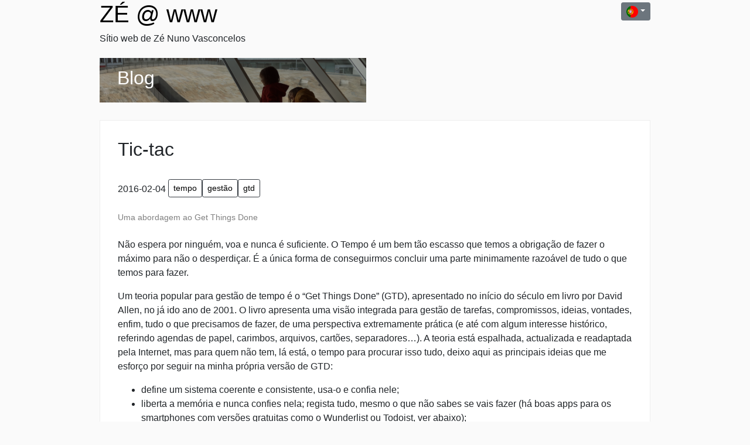

--- FILE ---
content_type: text/html; charset=utf-8
request_url: https://www.jnvasconcelos.com/blog/1602-tic-tac/
body_size: 3183
content:
<!doctype html><html lang=pt class=h-100><head><meta charset=utf-8><meta name=viewport content="width=device-width,initial-scale=1,shrink-to-fit=no"><meta name=generator content="Hugo 0.124.1"><link rel=stylesheet href=https://www.jnvasconcelos.com/css/bootstrap.min.css><meta property="og:title" content="Tic-tac"><meta property="og:site_name" content="ZÉ @ www"><meta property="og:description" content><title>Tic-tac | ZÉ @ www</title><style>.container{max-width:1000px}</style><link rel=stylesheet href=https://www.jnvasconcelos.com/css/site.css></head><body class="d-flex flex-column h-100"><div class=container><div class="header d-flex justify-content-between"><div><h1><a href=/pt/>ZÉ @ www</a></h1><h6>Sítio web de Zé Nuno Vasconcelos</h6></div><div class=mt-1><div class=btn-group><button class="btn btn-secondary btn-sm dropdown-toggle" type=button data-toggle=dropdown aria-haspopup=true aria-expanded=false>
<img class=bandeira-sm src=/images/lang/pt_rnd.png></button><div class="dropdown-menu dropdown-menu-right" id=langselect><a class="dropdown-item lang-sel" lang=pt href=https://www.jnvasconcelos.com/blog/1602-tic-tac/><img class=bandeira-sm src=/images/lang/pt_rnd.png> pt</a>
<a class="dropdown-item lang-sel" lang=en href=/en/><img class=bandeira-sm src=/images/lang/en_rnd.png> en</a></div></div></div></div><main id=main><div class=container><div id=panels class=row><div class="col-12 col-md-6"><div class="grid-item block-image home-panel" style=background-color:gray;background-image:url(/images/paginas/blog-1.jpg)><div class=home-panel-content><h2><a href=/blog/>Blog</a></h2></div></div></div></div><div class="grid-item blog-item blog-item-full"><h2>Tic-tac</h2><br>2016-02-04
<a class="btn btn-sm btn-outline-dark tag-btn" onclick='openTagList("tempo","pt")' href=#>tempo
</a><a class="btn btn-sm btn-outline-dark tag-btn" onclick='openTagList("gestao","pt")' href=#>gestão
</a><a class="btn btn-sm btn-outline-dark tag-btn" onclick='openTagList("gtd","pt")' href=#>gtd</a><div class=blog-lead>Uma abordagem ao Get Things Done</div><br><div><p>Não espera por ninguém, voa e nunca é suficiente. O Tempo é um bem tão escasso que temos a obrigação de fazer o máximo para não o desperdiçar. É a única forma de conseguirmos concluir uma parte minimamente razoável de tudo o que temos para fazer.</p><p>Um teoria popular para gestão de tempo é o &ldquo;Get Things Done&rdquo; (GTD), apresentado no início do século em livro por David Allen, no já ido ano de 2001. O livro apresenta uma visão integrada para gestão de tarefas, compromissos, ideias, vontades, enfim, tudo o que precisamos de fazer, de uma perspectiva extremamente prática (e até com algum interesse histórico, referindo agendas de papel, carimbos, arquivos, cartões, separadores…). A teoria está espalhada, actualizada e readaptada pela Internet, mas para quem não tem, lá está, o tempo para procurar isso tudo, deixo aqui as principais ideias que me esforço por seguir na minha própria versão de GTD:</p><ul><li>define um sistema coerente e consistente, usa-o e confia nele;</li><li>liberta a memória e nunca confies nela; regista tudo, mesmo o que não sabes se vais fazer (há boas apps para os smartphones com versões gratuitas como o Wunderlist ou Todoist, ver abaixo);</li><li>de início tudo vai para uma (ou várias, desde que consistentes) inbox. Coloca tudo nessa inbox. Esvazia o cérebro. Podes até ter uma inbox física, com papelada para tratar, por exemplo;</li><li>periodicamente avalias a tua inbox, um item de cada vez, por uma ordem aleatória, mas sem repor itens;</li><li>tudo o que demorar menos de dois minutos, resolve de imediato;</li><li>todas as referências, documentos e coisas que não sabes se vais necessitar, arquiva e tira da tua frente. De preferência para um repositório indexado ou com pesquisa, claro;</li><li>o que tem que ser feito até uma determinada data, regista como uma tarefa com data e a notificação devida;</li><li>o que tem que ser feito assim que tenhas tempo, cataloga como &lsquo;Next&rsquo;. É o que vais rever com mais frequência, e o que vais limpando do sistema;</li><li>as coisas que gostavas de fazer, mas não sabes quando, projectos, ambições ou desejos, cataloga numa wishlist, que revês de longe a longe. Talvez um dia passem a &lsquo;Next&rsquo;;</li><li>no calendário só colocas os compromissos fundamentais e que sabes que vão mesmo acontecer num período específico. Não há &ldquo;tentativas&rdquo;, nem guardar uma slot temporal “para o que der e vier".</li></ul><p>Talvez este último ponto seja, para mim, o mais importante de todos. O nosso calendário deve ser o elemento &ldquo;sagrado&rdquo; na nossa gestão individual de tempo. Temos que aprender respeitá-lo para que os outros o respeitem também. Talvez por isso os alemães (cuja frase que mais repetem é &ldquo;Ich habe keine Zeit&rdquo;1) ofereçam sempre aos familiares no Natal um calendário de parede. Isso e um grau de avareza a roçar o pouco salutar. Mas o que é certo é que são sempre calendários à farta junto ao pinheiro&mldr;</p><p>Deixem comentários com as vossas práticas, há sempre tempo para mudar a estratégia para melhor (&ldquo;Mudar a estratégia&rdquo; -> inbox).</p><p>1 - usado na circunstância em que achamos que não temos tempo para fazer alguma coisa, mas cuja tradução literal é “não tenho tempo nenhum”. É aquela precisão germânica…</p><p>Referências</p><ul><li>David Allen, GTD (Getting Things Done), Website [work/life management system]</li><li>Pete Codella, Blog, &ldquo;Getting things done with David Allen&rdquo;, Artigo [infografia com fluxo completo GTD], 2008-12-11</li><li>Wunderlist, App Website [work/life management app for Windows, Mac, Android, iOS, Windows Phone, Chromebook, Kindle]</li><li>Todoist, App website [work/life management app for Android, iOS]</li></ul></div></div><a href=/blog>Voltar ao Blog</a></div></main></div><footer id=footer class="mt-auto text-center text-muted"><div class=container>V4.1.0 Made by JNV with <a href=https://gohugo.io/>Hugo</a> based on <a href=https://github.com/zwbetz-gh/vanilla-bootstrap-hugo-theme>Vanilla</a></div></footer><script src=https://www.jnvasconcelos.com/js/feather.min.js></script><script>feather.replace()</script><script src=https://www.jnvasconcelos.com/js/jquery-3.3.1.slim.min.js></script><script src=https://www.jnvasconcelos.com/js/bootstrap.bundle.min.js></script><script src=https://www.jnvasconcelos.com/js/script.js></script><script language=javascript>var hugolang={defaultLanguage:"pt",currentPageLanguage:"pt",availablePageLanguages:["pt"]};function openTagList(e,t){return t===hugolang.defaultLanguage?t="":t="/"+t,window.location.href=t+"/tags/"+e,!1}</script><script lang=javascript>$(".lang-sel").click(function(e){var t=hugolang.defaultLanguage;try{t=e.target.lang}catch{}setLanguageCookie(t)});function setLanguageCookie(e){document.cookie="language="+e+"; expires=Thu, 31 Dec 2099 23:59:59 UTC; path=/"}$(document).ready(function(){var e=getCookie("language");e?e!=hugolang.currentPageLanguage&&$.inArray(e,hugolang.availablePageLanguages)>=0&&selecionaIdioma(e):(e=hugolang.currentPageLanguage,e||(e=hugolang.defaultLanguage),setLanguageCookie(e))});function selecionaIdioma(e){var t;Array.prototype.forEach.call($("#langselect a"),n=>{n.lang===e&&(t=n)}),t.click()}</script><script>window.ga=window.ga||function(){(ga.q=ga.q||[]).push(arguments)},ga.l=+new Date,ga("create","UA-20612218-2","auto"),ga("send","pageview")</script><script async src=https://www.google-analytics.com/analytics.js></script></body></html>

--- FILE ---
content_type: text/css; charset=utf-8
request_url: https://www.jnvasconcelos.com/css/site.css
body_size: 504
content:
body {
  background-color: #fafafa;
}
a:link,
a:visited,
a:hover {
  color: black;
}
#nav a {
  font-weight: bold;
  color: inherit;
}
#nav a.nav-link-active {
  background-color: #212529;
  color: #fff;
}
#nav-border {
  border-bottom: 1px solid #212529;
}
#main {
  margin-top: 1em;
  margin-bottom: 4em;
}
#home-jumbotron {
  background-color: inherit;
}
#footer .container {
  padding: 1em 0;
}
#footer a {
  color: inherit;
  text-decoration: underline;
}
.font-125 {
  font-size: 125%;
}
.tag-btn {
  margin-bottom: 0.3em;
}
pre {
  background-color: #f5f5f5;
  border: 1px solid #ccc;
  border-radius: 4px;
  padding: 16px;
}
pre code {
  padding: 0;
  font-size: inherit;
  color: inherit;
  background-color: transparent;
  border-radius: 0;
}
code {
  padding: 2px 4px;
  font-size: 90%;
  color: #c7254e;
  background-color: #f9f2f4;
  border-radius: 4px;
}
img,
iframe,
embed,
video,
audio {
  max-width: 100%;
}
H1 a,
H1 a:hover {
  color: black;
}
@media (max-width: 768px) {
  H1 {
    font-size: 5vw;
  }
}

@media (max-width: 600px) {
  H1 {
    font-size: 30px;
  }
}

.home-panel {
  background-color: #213123;
  padding: 0px;
  margin-bottom: 30px;
  color: white;
}
.home-panel H3 {
  margin-bottom: 10px;
  height: 30px;
}
.home-panel-content {
  background-color: rgba(16, 0, 0, 0.4);
  padding: 15px 30px 15px 30px;
  text-align: left;
  font-size: 100%;
}
.home-body {
  padding-top: 10px;
  vertical-align: middle;
  min-height: 220px;
  position: relative;
}
.home-lead {
  text-align: justify;
  display: table-cell;
  /*vertical-align: middle;
    min-height: 140px;*/
  vertical-align: top;
}
.blog-lead {
  font-size: 90%;
  color: gray;
  display: table-cell;
  vertical-align: top;
  padding-top: 20px;
}
.blog-item {
  background-color: #fff;
  border: 1px solid #eee;
}
.blog-item-full {
  padding: 30px;
}
.blog-preview-image {
  height: 200px;
}
.blog-image-full {
  height: 400px;
}
.blog-image {
  width: 300px;
}

.home-footer {
  position: absolute;
  height: 80px;
  bottom: 10px;
  text-align: center;
  width: 100%;
}
@media (max-width: 768px) {
  .home-footer {
    position: relative;
  }
}

.home-icon {
  margin-top: 10px;
  text-align: center;
}
.img-circle {
  border-radius: 50%;

  border: 3px solid;
  border-color: rgba(153, 153, 153, 0.6);
  border-bottom-color: rgba(102, 102, 102, 0.6);
  border-right-color: rgba(102, 102, 102, 0.6);

  margin-right: 10px;
  margin-left: 10px;
}

.home-panel a:link,
.home-panel a:visited {
  color: white;
}

.header {
  padding-left: 15px;
  padding-right: 15px;
}
@media (max-width: 512px) {
  .home-panel-content {
    padding: 10px 25px 10px 25px;
    font-size: 90%;
  }
  .container {
    padding-left: 1px;
    padding-right: 1px;
  }
  .header {
    padding-left: 1px;
    padding-right: 1px;
  }
}
.block-image {
  background-attachment: scroll;
  background-repeat: no-repeat;
  background-size: cover;
  background-position: center;
}
.block-text {
  padding: 30px;
}
.block-tag {
  min-height: 76px;
}
.block-404 {
  text-align: center;
  width: 100%;
  height: 400px;
  font-size: x-large;
  padding: 80px;
}
.dropdown-menu {
  max-width: 85px ;
  min-width: 85px ;
}
.bandeira-sm{
  height: 20px;
}